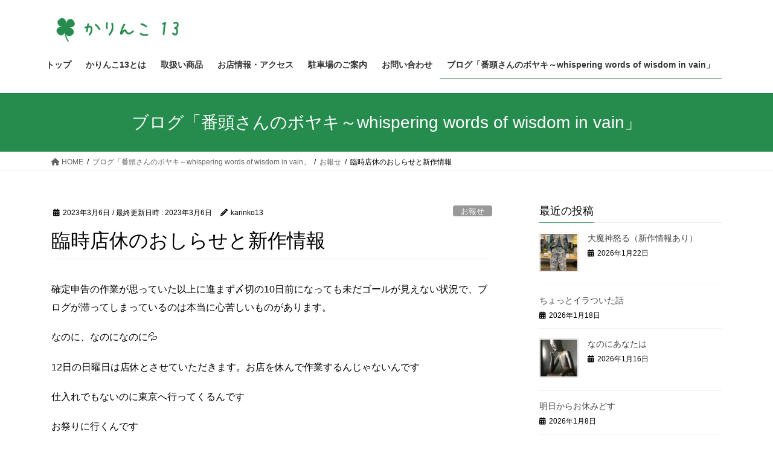

--- FILE ---
content_type: text/html; charset=UTF-8
request_url: https://karinko13.com/archives/3580
body_size: 15740
content:
<!DOCTYPE html>
<html lang="ja">
<head>
<meta charset="utf-8">
<meta http-equiv="X-UA-Compatible" content="IE=edge">
<meta name="viewport" content="width=device-width, initial-scale=1">
<!-- Google tag (gtag.js) --><script async src="https://www.googletagmanager.com/gtag/js?id=UA-109163092-46"></script><script>window.dataLayer = window.dataLayer || [];function gtag(){dataLayer.push(arguments);}gtag('js', new Date());gtag('config', 'UA-109163092-46');</script>
<title>臨時店休のおしらせと新作情報 | ゆほびか工房かりんこ13|静岡県富士宮市</title>
<meta name='robots' content='max-image-preview:large' />
	<style>img:is([sizes="auto" i], [sizes^="auto," i]) { contain-intrinsic-size: 3000px 1500px }</style>
	<link rel="alternate" type="application/rss+xml" title="ゆほびか工房かりんこ13|静岡県富士宮市 &raquo; フィード" href="https://karinko13.com/feed" />
<link rel="alternate" type="application/rss+xml" title="ゆほびか工房かりんこ13|静岡県富士宮市 &raquo; コメントフィード" href="https://karinko13.com/comments/feed" />
<link rel="alternate" type="application/rss+xml" title="ゆほびか工房かりんこ13|静岡県富士宮市 &raquo; 臨時店休のおしらせと新作情報 のコメントのフィード" href="https://karinko13.com/archives/3580/feed" />
<meta name="description" content="確定申告の作業が思っていた以上に進まず〆切の10日前になっても未だゴールが見えない状況で、ブログが滞ってしまっているのは本当に心苦しいものがあります。なのに、なのになのに&#x1f4a6;12日の日曜日は店休とさせていただきます。お店を休んで作業するんじゃないんです仕入れでもないのに東京へ行ってくるんですお祭りに行くんです世界的に有名なお祭りなんですが、コロナで4年もの間中止になっていたので、今年は行かなければならないのです。これは義" /><script type="text/javascript">
/* <![CDATA[ */
window._wpemojiSettings = {"baseUrl":"https:\/\/s.w.org\/images\/core\/emoji\/16.0.1\/72x72\/","ext":".png","svgUrl":"https:\/\/s.w.org\/images\/core\/emoji\/16.0.1\/svg\/","svgExt":".svg","source":{"concatemoji":"https:\/\/karinko13.com\/wp-includes\/js\/wp-emoji-release.min.js?ver=6.8.3"}};
/*! This file is auto-generated */
!function(s,n){var o,i,e;function c(e){try{var t={supportTests:e,timestamp:(new Date).valueOf()};sessionStorage.setItem(o,JSON.stringify(t))}catch(e){}}function p(e,t,n){e.clearRect(0,0,e.canvas.width,e.canvas.height),e.fillText(t,0,0);var t=new Uint32Array(e.getImageData(0,0,e.canvas.width,e.canvas.height).data),a=(e.clearRect(0,0,e.canvas.width,e.canvas.height),e.fillText(n,0,0),new Uint32Array(e.getImageData(0,0,e.canvas.width,e.canvas.height).data));return t.every(function(e,t){return e===a[t]})}function u(e,t){e.clearRect(0,0,e.canvas.width,e.canvas.height),e.fillText(t,0,0);for(var n=e.getImageData(16,16,1,1),a=0;a<n.data.length;a++)if(0!==n.data[a])return!1;return!0}function f(e,t,n,a){switch(t){case"flag":return n(e,"\ud83c\udff3\ufe0f\u200d\u26a7\ufe0f","\ud83c\udff3\ufe0f\u200b\u26a7\ufe0f")?!1:!n(e,"\ud83c\udde8\ud83c\uddf6","\ud83c\udde8\u200b\ud83c\uddf6")&&!n(e,"\ud83c\udff4\udb40\udc67\udb40\udc62\udb40\udc65\udb40\udc6e\udb40\udc67\udb40\udc7f","\ud83c\udff4\u200b\udb40\udc67\u200b\udb40\udc62\u200b\udb40\udc65\u200b\udb40\udc6e\u200b\udb40\udc67\u200b\udb40\udc7f");case"emoji":return!a(e,"\ud83e\udedf")}return!1}function g(e,t,n,a){var r="undefined"!=typeof WorkerGlobalScope&&self instanceof WorkerGlobalScope?new OffscreenCanvas(300,150):s.createElement("canvas"),o=r.getContext("2d",{willReadFrequently:!0}),i=(o.textBaseline="top",o.font="600 32px Arial",{});return e.forEach(function(e){i[e]=t(o,e,n,a)}),i}function t(e){var t=s.createElement("script");t.src=e,t.defer=!0,s.head.appendChild(t)}"undefined"!=typeof Promise&&(o="wpEmojiSettingsSupports",i=["flag","emoji"],n.supports={everything:!0,everythingExceptFlag:!0},e=new Promise(function(e){s.addEventListener("DOMContentLoaded",e,{once:!0})}),new Promise(function(t){var n=function(){try{var e=JSON.parse(sessionStorage.getItem(o));if("object"==typeof e&&"number"==typeof e.timestamp&&(new Date).valueOf()<e.timestamp+604800&&"object"==typeof e.supportTests)return e.supportTests}catch(e){}return null}();if(!n){if("undefined"!=typeof Worker&&"undefined"!=typeof OffscreenCanvas&&"undefined"!=typeof URL&&URL.createObjectURL&&"undefined"!=typeof Blob)try{var e="postMessage("+g.toString()+"("+[JSON.stringify(i),f.toString(),p.toString(),u.toString()].join(",")+"));",a=new Blob([e],{type:"text/javascript"}),r=new Worker(URL.createObjectURL(a),{name:"wpTestEmojiSupports"});return void(r.onmessage=function(e){c(n=e.data),r.terminate(),t(n)})}catch(e){}c(n=g(i,f,p,u))}t(n)}).then(function(e){for(var t in e)n.supports[t]=e[t],n.supports.everything=n.supports.everything&&n.supports[t],"flag"!==t&&(n.supports.everythingExceptFlag=n.supports.everythingExceptFlag&&n.supports[t]);n.supports.everythingExceptFlag=n.supports.everythingExceptFlag&&!n.supports.flag,n.DOMReady=!1,n.readyCallback=function(){n.DOMReady=!0}}).then(function(){return e}).then(function(){var e;n.supports.everything||(n.readyCallback(),(e=n.source||{}).concatemoji?t(e.concatemoji):e.wpemoji&&e.twemoji&&(t(e.twemoji),t(e.wpemoji)))}))}((window,document),window._wpemojiSettings);
/* ]]> */
</script>
<link rel='stylesheet' id='vkExUnit_common_style-css' href='https://karinko13.com/wp-content/plugins/vk-all-in-one-expansion-unit/assets/css/vkExUnit_style.css?ver=9.110.1.1' type='text/css' media='all' />
<style id='vkExUnit_common_style-inline-css' type='text/css'>
:root {--ver_page_top_button_url:url(https://karinko13.com/wp-content/plugins/vk-all-in-one-expansion-unit/assets/images/to-top-btn-icon.svg);}@font-face {font-weight: normal;font-style: normal;font-family: "vk_sns";src: url("https://karinko13.com/wp-content/plugins/vk-all-in-one-expansion-unit/inc/sns/icons/fonts/vk_sns.eot?-bq20cj");src: url("https://karinko13.com/wp-content/plugins/vk-all-in-one-expansion-unit/inc/sns/icons/fonts/vk_sns.eot?#iefix-bq20cj") format("embedded-opentype"),url("https://karinko13.com/wp-content/plugins/vk-all-in-one-expansion-unit/inc/sns/icons/fonts/vk_sns.woff?-bq20cj") format("woff"),url("https://karinko13.com/wp-content/plugins/vk-all-in-one-expansion-unit/inc/sns/icons/fonts/vk_sns.ttf?-bq20cj") format("truetype"),url("https://karinko13.com/wp-content/plugins/vk-all-in-one-expansion-unit/inc/sns/icons/fonts/vk_sns.svg?-bq20cj#vk_sns") format("svg");}
.veu_promotion-alert__content--text {border: 1px solid rgba(0,0,0,0.125);padding: 0.5em 1em;border-radius: var(--vk-size-radius);margin-bottom: var(--vk-margin-block-bottom);font-size: 0.875rem;}/* Alert Content部分に段落タグを入れた場合に最後の段落の余白を0にする */.veu_promotion-alert__content--text p:last-of-type{margin-bottom:0;margin-top: 0;}
</style>
<style id='wp-emoji-styles-inline-css' type='text/css'>

	img.wp-smiley, img.emoji {
		display: inline !important;
		border: none !important;
		box-shadow: none !important;
		height: 1em !important;
		width: 1em !important;
		margin: 0 0.07em !important;
		vertical-align: -0.1em !important;
		background: none !important;
		padding: 0 !important;
	}
</style>
<link rel='stylesheet' id='wp-block-library-css' href='https://karinko13.com/wp-includes/css/dist/block-library/style.min.css?ver=6.8.3' type='text/css' media='all' />
<style id='classic-theme-styles-inline-css' type='text/css'>
/*! This file is auto-generated */
.wp-block-button__link{color:#fff;background-color:#32373c;border-radius:9999px;box-shadow:none;text-decoration:none;padding:calc(.667em + 2px) calc(1.333em + 2px);font-size:1.125em}.wp-block-file__button{background:#32373c;color:#fff;text-decoration:none}
</style>
<style id='global-styles-inline-css' type='text/css'>
:root{--wp--preset--aspect-ratio--square: 1;--wp--preset--aspect-ratio--4-3: 4/3;--wp--preset--aspect-ratio--3-4: 3/4;--wp--preset--aspect-ratio--3-2: 3/2;--wp--preset--aspect-ratio--2-3: 2/3;--wp--preset--aspect-ratio--16-9: 16/9;--wp--preset--aspect-ratio--9-16: 9/16;--wp--preset--color--black: #000000;--wp--preset--color--cyan-bluish-gray: #abb8c3;--wp--preset--color--white: #ffffff;--wp--preset--color--pale-pink: #f78da7;--wp--preset--color--vivid-red: #cf2e2e;--wp--preset--color--luminous-vivid-orange: #ff6900;--wp--preset--color--luminous-vivid-amber: #fcb900;--wp--preset--color--light-green-cyan: #7bdcb5;--wp--preset--color--vivid-green-cyan: #00d084;--wp--preset--color--pale-cyan-blue: #8ed1fc;--wp--preset--color--vivid-cyan-blue: #0693e3;--wp--preset--color--vivid-purple: #9b51e0;--wp--preset--gradient--vivid-cyan-blue-to-vivid-purple: linear-gradient(135deg,rgba(6,147,227,1) 0%,rgb(155,81,224) 100%);--wp--preset--gradient--light-green-cyan-to-vivid-green-cyan: linear-gradient(135deg,rgb(122,220,180) 0%,rgb(0,208,130) 100%);--wp--preset--gradient--luminous-vivid-amber-to-luminous-vivid-orange: linear-gradient(135deg,rgba(252,185,0,1) 0%,rgba(255,105,0,1) 100%);--wp--preset--gradient--luminous-vivid-orange-to-vivid-red: linear-gradient(135deg,rgba(255,105,0,1) 0%,rgb(207,46,46) 100%);--wp--preset--gradient--very-light-gray-to-cyan-bluish-gray: linear-gradient(135deg,rgb(238,238,238) 0%,rgb(169,184,195) 100%);--wp--preset--gradient--cool-to-warm-spectrum: linear-gradient(135deg,rgb(74,234,220) 0%,rgb(151,120,209) 20%,rgb(207,42,186) 40%,rgb(238,44,130) 60%,rgb(251,105,98) 80%,rgb(254,248,76) 100%);--wp--preset--gradient--blush-light-purple: linear-gradient(135deg,rgb(255,206,236) 0%,rgb(152,150,240) 100%);--wp--preset--gradient--blush-bordeaux: linear-gradient(135deg,rgb(254,205,165) 0%,rgb(254,45,45) 50%,rgb(107,0,62) 100%);--wp--preset--gradient--luminous-dusk: linear-gradient(135deg,rgb(255,203,112) 0%,rgb(199,81,192) 50%,rgb(65,88,208) 100%);--wp--preset--gradient--pale-ocean: linear-gradient(135deg,rgb(255,245,203) 0%,rgb(182,227,212) 50%,rgb(51,167,181) 100%);--wp--preset--gradient--electric-grass: linear-gradient(135deg,rgb(202,248,128) 0%,rgb(113,206,126) 100%);--wp--preset--gradient--midnight: linear-gradient(135deg,rgb(2,3,129) 0%,rgb(40,116,252) 100%);--wp--preset--font-size--small: 13px;--wp--preset--font-size--medium: 20px;--wp--preset--font-size--large: 36px;--wp--preset--font-size--x-large: 42px;--wp--preset--spacing--20: 0.44rem;--wp--preset--spacing--30: 0.67rem;--wp--preset--spacing--40: 1rem;--wp--preset--spacing--50: 1.5rem;--wp--preset--spacing--60: 2.25rem;--wp--preset--spacing--70: 3.38rem;--wp--preset--spacing--80: 5.06rem;--wp--preset--shadow--natural: 6px 6px 9px rgba(0, 0, 0, 0.2);--wp--preset--shadow--deep: 12px 12px 50px rgba(0, 0, 0, 0.4);--wp--preset--shadow--sharp: 6px 6px 0px rgba(0, 0, 0, 0.2);--wp--preset--shadow--outlined: 6px 6px 0px -3px rgba(255, 255, 255, 1), 6px 6px rgba(0, 0, 0, 1);--wp--preset--shadow--crisp: 6px 6px 0px rgba(0, 0, 0, 1);}:where(.is-layout-flex){gap: 0.5em;}:where(.is-layout-grid){gap: 0.5em;}body .is-layout-flex{display: flex;}.is-layout-flex{flex-wrap: wrap;align-items: center;}.is-layout-flex > :is(*, div){margin: 0;}body .is-layout-grid{display: grid;}.is-layout-grid > :is(*, div){margin: 0;}:where(.wp-block-columns.is-layout-flex){gap: 2em;}:where(.wp-block-columns.is-layout-grid){gap: 2em;}:where(.wp-block-post-template.is-layout-flex){gap: 1.25em;}:where(.wp-block-post-template.is-layout-grid){gap: 1.25em;}.has-black-color{color: var(--wp--preset--color--black) !important;}.has-cyan-bluish-gray-color{color: var(--wp--preset--color--cyan-bluish-gray) !important;}.has-white-color{color: var(--wp--preset--color--white) !important;}.has-pale-pink-color{color: var(--wp--preset--color--pale-pink) !important;}.has-vivid-red-color{color: var(--wp--preset--color--vivid-red) !important;}.has-luminous-vivid-orange-color{color: var(--wp--preset--color--luminous-vivid-orange) !important;}.has-luminous-vivid-amber-color{color: var(--wp--preset--color--luminous-vivid-amber) !important;}.has-light-green-cyan-color{color: var(--wp--preset--color--light-green-cyan) !important;}.has-vivid-green-cyan-color{color: var(--wp--preset--color--vivid-green-cyan) !important;}.has-pale-cyan-blue-color{color: var(--wp--preset--color--pale-cyan-blue) !important;}.has-vivid-cyan-blue-color{color: var(--wp--preset--color--vivid-cyan-blue) !important;}.has-vivid-purple-color{color: var(--wp--preset--color--vivid-purple) !important;}.has-black-background-color{background-color: var(--wp--preset--color--black) !important;}.has-cyan-bluish-gray-background-color{background-color: var(--wp--preset--color--cyan-bluish-gray) !important;}.has-white-background-color{background-color: var(--wp--preset--color--white) !important;}.has-pale-pink-background-color{background-color: var(--wp--preset--color--pale-pink) !important;}.has-vivid-red-background-color{background-color: var(--wp--preset--color--vivid-red) !important;}.has-luminous-vivid-orange-background-color{background-color: var(--wp--preset--color--luminous-vivid-orange) !important;}.has-luminous-vivid-amber-background-color{background-color: var(--wp--preset--color--luminous-vivid-amber) !important;}.has-light-green-cyan-background-color{background-color: var(--wp--preset--color--light-green-cyan) !important;}.has-vivid-green-cyan-background-color{background-color: var(--wp--preset--color--vivid-green-cyan) !important;}.has-pale-cyan-blue-background-color{background-color: var(--wp--preset--color--pale-cyan-blue) !important;}.has-vivid-cyan-blue-background-color{background-color: var(--wp--preset--color--vivid-cyan-blue) !important;}.has-vivid-purple-background-color{background-color: var(--wp--preset--color--vivid-purple) !important;}.has-black-border-color{border-color: var(--wp--preset--color--black) !important;}.has-cyan-bluish-gray-border-color{border-color: var(--wp--preset--color--cyan-bluish-gray) !important;}.has-white-border-color{border-color: var(--wp--preset--color--white) !important;}.has-pale-pink-border-color{border-color: var(--wp--preset--color--pale-pink) !important;}.has-vivid-red-border-color{border-color: var(--wp--preset--color--vivid-red) !important;}.has-luminous-vivid-orange-border-color{border-color: var(--wp--preset--color--luminous-vivid-orange) !important;}.has-luminous-vivid-amber-border-color{border-color: var(--wp--preset--color--luminous-vivid-amber) !important;}.has-light-green-cyan-border-color{border-color: var(--wp--preset--color--light-green-cyan) !important;}.has-vivid-green-cyan-border-color{border-color: var(--wp--preset--color--vivid-green-cyan) !important;}.has-pale-cyan-blue-border-color{border-color: var(--wp--preset--color--pale-cyan-blue) !important;}.has-vivid-cyan-blue-border-color{border-color: var(--wp--preset--color--vivid-cyan-blue) !important;}.has-vivid-purple-border-color{border-color: var(--wp--preset--color--vivid-purple) !important;}.has-vivid-cyan-blue-to-vivid-purple-gradient-background{background: var(--wp--preset--gradient--vivid-cyan-blue-to-vivid-purple) !important;}.has-light-green-cyan-to-vivid-green-cyan-gradient-background{background: var(--wp--preset--gradient--light-green-cyan-to-vivid-green-cyan) !important;}.has-luminous-vivid-amber-to-luminous-vivid-orange-gradient-background{background: var(--wp--preset--gradient--luminous-vivid-amber-to-luminous-vivid-orange) !important;}.has-luminous-vivid-orange-to-vivid-red-gradient-background{background: var(--wp--preset--gradient--luminous-vivid-orange-to-vivid-red) !important;}.has-very-light-gray-to-cyan-bluish-gray-gradient-background{background: var(--wp--preset--gradient--very-light-gray-to-cyan-bluish-gray) !important;}.has-cool-to-warm-spectrum-gradient-background{background: var(--wp--preset--gradient--cool-to-warm-spectrum) !important;}.has-blush-light-purple-gradient-background{background: var(--wp--preset--gradient--blush-light-purple) !important;}.has-blush-bordeaux-gradient-background{background: var(--wp--preset--gradient--blush-bordeaux) !important;}.has-luminous-dusk-gradient-background{background: var(--wp--preset--gradient--luminous-dusk) !important;}.has-pale-ocean-gradient-background{background: var(--wp--preset--gradient--pale-ocean) !important;}.has-electric-grass-gradient-background{background: var(--wp--preset--gradient--electric-grass) !important;}.has-midnight-gradient-background{background: var(--wp--preset--gradient--midnight) !important;}.has-small-font-size{font-size: var(--wp--preset--font-size--small) !important;}.has-medium-font-size{font-size: var(--wp--preset--font-size--medium) !important;}.has-large-font-size{font-size: var(--wp--preset--font-size--large) !important;}.has-x-large-font-size{font-size: var(--wp--preset--font-size--x-large) !important;}
:where(.wp-block-post-template.is-layout-flex){gap: 1.25em;}:where(.wp-block-post-template.is-layout-grid){gap: 1.25em;}
:where(.wp-block-columns.is-layout-flex){gap: 2em;}:where(.wp-block-columns.is-layout-grid){gap: 2em;}
:root :where(.wp-block-pullquote){font-size: 1.5em;line-height: 1.6;}
</style>
<link rel='stylesheet' id='fancybox-for-wp-css' href='https://karinko13.com/wp-content/plugins/fancybox-for-wordpress/assets/css/fancybox.css?ver=1.3.4' type='text/css' media='all' />
<link rel='stylesheet' id='whats-new-style-css' href='https://karinko13.com/wp-content/plugins/whats-new-genarator/whats-new.css?ver=2.0.2' type='text/css' media='all' />
<link rel='stylesheet' id='bootstrap-4-style-css' href='https://karinko13.com/wp-content/themes/lightning/_g2/library/bootstrap-4/css/bootstrap.min.css?ver=4.5.0' type='text/css' media='all' />
<link rel='stylesheet' id='lightning-common-style-css' href='https://karinko13.com/wp-content/themes/lightning/_g2/assets/css/common.css?ver=15.30.0' type='text/css' media='all' />
<style id='lightning-common-style-inline-css' type='text/css'>
/* vk-mobile-nav */:root {--vk-mobile-nav-menu-btn-bg-src: url("https://karinko13.com/wp-content/themes/lightning/_g2/inc/vk-mobile-nav/package/images/vk-menu-btn-black.svg");--vk-mobile-nav-menu-btn-close-bg-src: url("https://karinko13.com/wp-content/themes/lightning/_g2/inc/vk-mobile-nav/package/images/vk-menu-close-black.svg");--vk-menu-acc-icon-open-black-bg-src: url("https://karinko13.com/wp-content/themes/lightning/_g2/inc/vk-mobile-nav/package/images/vk-menu-acc-icon-open-black.svg");--vk-menu-acc-icon-open-white-bg-src: url("https://karinko13.com/wp-content/themes/lightning/_g2/inc/vk-mobile-nav/package/images/vk-menu-acc-icon-open-white.svg");--vk-menu-acc-icon-close-black-bg-src: url("https://karinko13.com/wp-content/themes/lightning/_g2/inc/vk-mobile-nav/package/images/vk-menu-close-black.svg");--vk-menu-acc-icon-close-white-bg-src: url("https://karinko13.com/wp-content/themes/lightning/_g2/inc/vk-mobile-nav/package/images/vk-menu-close-white.svg");}
</style>
<link rel='stylesheet' id='lightning-design-style-css' href='https://karinko13.com/wp-content/themes/lightning/_g2/design-skin/origin2/css/style.css?ver=15.30.0' type='text/css' media='all' />
<style id='lightning-design-style-inline-css' type='text/css'>
:root {--color-key:#258c4d;--wp--preset--color--vk-color-primary:#258c4d;--color-key-dark:#155924;}
/* ltg common custom */:root {--vk-menu-acc-btn-border-color:#333;--vk-color-primary:#258c4d;--vk-color-primary-dark:#155924;--vk-color-primary-vivid:#299a55;--color-key:#258c4d;--wp--preset--color--vk-color-primary:#258c4d;--color-key-dark:#155924;}.veu_color_txt_key { color:#155924 ; }.veu_color_bg_key { background-color:#155924 ; }.veu_color_border_key { border-color:#155924 ; }.btn-default { border-color:#258c4d;color:#258c4d;}.btn-default:focus,.btn-default:hover { border-color:#258c4d;background-color: #258c4d; }.wp-block-search__button,.btn-primary { background-color:#258c4d;border-color:#155924; }.wp-block-search__button:focus,.wp-block-search__button:hover,.btn-primary:not(:disabled):not(.disabled):active,.btn-primary:focus,.btn-primary:hover { background-color:#155924;border-color:#258c4d; }.btn-outline-primary { color : #258c4d ; border-color:#258c4d; }.btn-outline-primary:not(:disabled):not(.disabled):active,.btn-outline-primary:focus,.btn-outline-primary:hover { color : #fff; background-color:#258c4d;border-color:#155924; }a { color:#337ab7; }
.tagcloud a:before { font-family: "Font Awesome 5 Free";content: "\f02b";font-weight: bold; }
.media .media-body .media-heading a:hover { color:#258c4d; }@media (min-width: 768px){.gMenu > li:before,.gMenu > li.menu-item-has-children::after { border-bottom-color:#155924 }.gMenu li li { background-color:#155924 }.gMenu li li a:hover { background-color:#258c4d; }} /* @media (min-width: 768px) */.page-header { background-color:#258c4d; }h2,.mainSection-title { border-top-color:#258c4d; }h3:after,.subSection-title:after { border-bottom-color:#258c4d; }ul.page-numbers li span.page-numbers.current,.page-link dl .post-page-numbers.current { background-color:#258c4d; }.pager li > a { border-color:#258c4d;color:#258c4d;}.pager li > a:hover { background-color:#258c4d;color:#fff;}.siteFooter { border-top-color:#258c4d; }dt { border-left-color:#258c4d; }:root {--g_nav_main_acc_icon_open_url:url(https://karinko13.com/wp-content/themes/lightning/_g2/inc/vk-mobile-nav/package/images/vk-menu-acc-icon-open-black.svg);--g_nav_main_acc_icon_close_url: url(https://karinko13.com/wp-content/themes/lightning/_g2/inc/vk-mobile-nav/package/images/vk-menu-close-black.svg);--g_nav_sub_acc_icon_open_url: url(https://karinko13.com/wp-content/themes/lightning/_g2/inc/vk-mobile-nav/package/images/vk-menu-acc-icon-open-white.svg);--g_nav_sub_acc_icon_close_url: url(https://karinko13.com/wp-content/themes/lightning/_g2/inc/vk-mobile-nav/package/images/vk-menu-close-white.svg);}
</style>
<link rel='stylesheet' id='veu-cta-css' href='https://karinko13.com/wp-content/plugins/vk-all-in-one-expansion-unit/inc/call-to-action/package/assets/css/style.css?ver=9.110.1.1' type='text/css' media='all' />
<link rel='stylesheet' id='lightning-theme-style-css' href='https://karinko13.com/wp-content/themes/lightning/style.css?ver=15.30.0' type='text/css' media='all' />
<link rel='stylesheet' id='vk-font-awesome-css' href='https://karinko13.com/wp-content/themes/lightning/vendor/vektor-inc/font-awesome-versions/src/versions/6/css/all.min.css?ver=6.4.2' type='text/css' media='all' />
<script type="text/javascript" src="https://karinko13.com/wp-includes/js/jquery/jquery.min.js?ver=3.7.1" id="jquery-core-js"></script>
<script type="text/javascript" src="https://karinko13.com/wp-includes/js/jquery/jquery-migrate.min.js?ver=3.4.1" id="jquery-migrate-js"></script>
<script type="text/javascript" src="https://karinko13.com/wp-content/plugins/fancybox-for-wordpress/assets/js/purify.min.js?ver=1.3.4" id="purify-js"></script>
<script type="text/javascript" src="https://karinko13.com/wp-content/plugins/fancybox-for-wordpress/assets/js/jquery.fancybox.js?ver=1.3.4" id="fancybox-for-wp-js"></script>
<link rel="https://api.w.org/" href="https://karinko13.com/wp-json/" /><link rel="alternate" title="JSON" type="application/json" href="https://karinko13.com/wp-json/wp/v2/posts/3580" /><link rel="EditURI" type="application/rsd+xml" title="RSD" href="https://karinko13.com/xmlrpc.php?rsd" />
<meta name="generator" content="WordPress 6.8.3" />
<link rel="canonical" href="https://karinko13.com/archives/3580" />
<link rel='shortlink' href='https://karinko13.com/?p=3580' />
<link rel="alternate" title="oEmbed (JSON)" type="application/json+oembed" href="https://karinko13.com/wp-json/oembed/1.0/embed?url=https%3A%2F%2Fkarinko13.com%2Farchives%2F3580" />
<link rel="alternate" title="oEmbed (XML)" type="text/xml+oembed" href="https://karinko13.com/wp-json/oembed/1.0/embed?url=https%3A%2F%2Fkarinko13.com%2Farchives%2F3580&#038;format=xml" />

<!-- Fancybox for WordPress v3.3.7 -->
<style type="text/css">
	.fancybox-slide--image .fancybox-content{background-color: #FFFFFF}div.fancybox-caption{display:none !important;}
	
	img.fancybox-image{border-width:10px;border-color:#FFFFFF;border-style:solid;}
	div.fancybox-bg{background-color:rgba(102,102,102,0.3);opacity:1 !important;}div.fancybox-content{border-color:#FFFFFF}
	div#fancybox-title{background-color:#FFFFFF}
	div.fancybox-content{background-color:#FFFFFF}
	div#fancybox-title-inside{color:#333333}
	
	
	
	div.fancybox-caption p.caption-title{display:inline-block}
	div.fancybox-caption p.caption-title{font-size:14px}
	div.fancybox-caption p.caption-title{color:#333333}
	div.fancybox-caption {color:#333333}div.fancybox-caption p.caption-title {background:#fff; width:auto;padding:10px 30px;}div.fancybox-content p.caption-title{color:#333333;margin: 0;padding: 5px 0;}
</style><script type="text/javascript">
	jQuery(function () {

		var mobileOnly = false;
		
		if (mobileOnly) {
			return;
		}

		jQuery.fn.getTitle = function () { // Copy the title of every IMG tag and add it to its parent A so that fancybox can show titles
			var arr = jQuery("a[data-fancybox]");jQuery.each(arr, function() {var title = jQuery(this).children("img").attr("title") || '';var figCaptionHtml = jQuery(this).next("figcaption").html() || '';var processedCaption = figCaptionHtml;if (figCaptionHtml.length && typeof DOMPurify === 'function') {processedCaption = DOMPurify.sanitize(figCaptionHtml, {USE_PROFILES: {html: true}});} else if (figCaptionHtml.length) {processedCaption = jQuery("<div>").text(figCaptionHtml).html();}var newTitle = title;if (processedCaption.length) {newTitle = title.length ? title + " " + processedCaption : processedCaption;}if (newTitle.length) {jQuery(this).attr("title", newTitle);}});		}

		// Supported file extensions

				var thumbnails = jQuery("a:has(img)").not(".nolightbox").not('.envira-gallery-link').not('.ngg-simplelightbox').filter(function () {
			return /\.(jpe?g|png|gif|mp4|webp|bmp|pdf)(\?[^/]*)*$/i.test(jQuery(this).attr('href'))
		});
		

		// Add data-type iframe for links that are not images or videos.
		var iframeLinks = jQuery('.fancyboxforwp').filter(function () {
			return !/\.(jpe?g|png|gif|mp4|webp|bmp|pdf)(\?[^/]*)*$/i.test(jQuery(this).attr('href'))
		}).filter(function () {
			return !/vimeo|youtube/i.test(jQuery(this).attr('href'))
		});
		iframeLinks.attr({"data-type": "iframe"}).getTitle();

				// Gallery All
		thumbnails.addClass("fancyboxforwp").attr("data-fancybox", "gallery").getTitle();
		iframeLinks.attr({"data-fancybox": "gallery"}).getTitle();

		// Gallery type NONE
		
		// Call fancybox and apply it on any link with a rel atribute that starts with "fancybox", with the options set on the admin panel
		jQuery("a.fancyboxforwp").fancyboxforwp({
			loop: false,
			smallBtn: false,
			zoomOpacity: "auto",
			animationEffect: "fade",
			animationDuration: 500,
			transitionEffect: "fade",
			transitionDuration: "300",
			overlayShow: true,
			overlayOpacity: "0.3",
			titleShow: true,
			titlePosition: "inside",
			keyboard: true,
			showCloseButton: false,
			arrows: true,
			clickContent:false,
			clickSlide: "close",
			mobile: {
				clickContent: function (current, event) {
					return current.type === "image" ? "toggleControls" : false;
				},
				clickSlide: function (current, event) {
					return current.type === "image" ? "close" : "close";
				},
			},
			wheel: false,
			toolbar: true,
			preventCaptionOverlap: true,
			onInit: function() { },			onDeactivate
	: function() { },		beforeClose: function() { },			afterShow: function(instance) { jQuery( ".fancybox-image" ).on("click", function( ){ ( instance.isScaledDown() ) ? instance.scaleToActual() : instance.scaleToFit() }) },				afterClose: function() { },					caption : function( instance, item ) {var title = "";if("undefined" != typeof jQuery(this).context ){var title = jQuery(this).context.title;} else { var title = ("undefined" != typeof jQuery(this).attr("title")) ? jQuery(this).attr("title") : false;}var caption = jQuery(this).data('caption') || '';if ( item.type === 'image' && title.length ) {caption = (caption.length ? caption + '<br />' : '') + '<p class="caption-title">'+jQuery("<div>").text(title).html()+'</p>' ;}if (typeof DOMPurify === "function" && caption.length) { return DOMPurify.sanitize(caption, {USE_PROFILES: {html: true}}); } else { return jQuery("<div>").text(caption).html(); }},
		afterLoad : function( instance, current ) {var captionContent = current.opts.caption || '';var sanitizedCaptionString = '';if (typeof DOMPurify === 'function' && captionContent.length) {sanitizedCaptionString = DOMPurify.sanitize(captionContent, {USE_PROFILES: {html: true}});} else if (captionContent.length) { sanitizedCaptionString = jQuery("<div>").text(captionContent).html();}if (sanitizedCaptionString.length) { current.$content.append(jQuery('<div class=\"fancybox-custom-caption inside-caption\" style=\" position: absolute;left:0;right:0;color:#000;margin:0 auto;bottom:0;text-align:center;background-color:#FFFFFF \"></div>').html(sanitizedCaptionString)); }},
			})
		;

			})
</script>
<!-- END Fancybox for WordPress -->
<style id="lightning-color-custom-for-plugins" type="text/css">/* ltg theme common */.color_key_bg,.color_key_bg_hover:hover{background-color: #258c4d;}.color_key_txt,.color_key_txt_hover:hover{color: #258c4d;}.color_key_border,.color_key_border_hover:hover{border-color: #258c4d;}.color_key_dark_bg,.color_key_dark_bg_hover:hover{background-color: #155924;}.color_key_dark_txt,.color_key_dark_txt_hover:hover{color: #155924;}.color_key_dark_border,.color_key_dark_border_hover:hover{border-color: #155924;}</style><!-- [ VK All in One Expansion Unit OGP ] -->
<meta property="og:site_name" content="ゆほびか工房かりんこ13|静岡県富士宮市" />
<meta property="og:url" content="https://karinko13.com/archives/3580" />
<meta property="og:title" content="臨時店休のおしらせと新作情報 | ゆほびか工房かりんこ13|静岡県富士宮市" />
<meta property="og:description" content="確定申告の作業が思っていた以上に進まず〆切の10日前になっても未だゴールが見えない状況で、ブログが滞ってしまっているのは本当に心苦しいものがあります。なのに、なのになのに&#x1f4a6;12日の日曜日は店休とさせていただきます。お店を休んで作業するんじゃないんです仕入れでもないのに東京へ行ってくるんですお祭りに行くんです世界的に有名なお祭りなんですが、コロナで4年もの間中止になっていたので、今年は行かなければならないのです。これは義" />
<meta property="og:type" content="article" />
<!-- [ / VK All in One Expansion Unit OGP ] -->
<!-- [ VK All in One Expansion Unit twitter card ] -->
<meta name="twitter:card" content="summary_large_image">
<meta name="twitter:description" content="確定申告の作業が思っていた以上に進まず〆切の10日前になっても未だゴールが見えない状況で、ブログが滞ってしまっているのは本当に心苦しいものがあります。なのに、なのになのに&#x1f4a6;12日の日曜日は店休とさせていただきます。お店を休んで作業するんじゃないんです仕入れでもないのに東京へ行ってくるんですお祭りに行くんです世界的に有名なお祭りなんですが、コロナで4年もの間中止になっていたので、今年は行かなければならないのです。これは義">
<meta name="twitter:title" content="臨時店休のおしらせと新作情報 | ゆほびか工房かりんこ13|静岡県富士宮市">
<meta name="twitter:url" content="https://karinko13.com/archives/3580">
	<meta name="twitter:domain" content="karinko13.com">
	<!-- [ / VK All in One Expansion Unit twitter card ] -->
			<style type="text/css" id="wp-custom-css">
			
body {
    color: #000000;
}

.ggmap {
    position: relative;
    padding-bottom: 56.25%;
    padding-top: 30px;
    height: 0;
    overflow: hidden;
}
 
.ggmap iframe,
.ggmap object,
.ggmap embed {
    position: absolute;
    top: 0;
    left: 0;
    width: 100%;
    height: 100%;
}

@media all and (max-width: 500px) {
    .content .alignleft, .content img.alignleft {
        display: block;
        float: none;
        margin: 0 auto 1em;
    }
    .content .alignright, .content img.alignright {
        display: block;
        float: none;
        margin: 0 auto 1em;
    }
img.alignleft {
    display: block;
    float: none;
    width: 100%;
    height: auto;
    margin-right: 0;
}
    .gallery-item {
        width: 100% !important;
    }
}
#content {
 background: #fff;
 padding: 20px;
}
.wp-block-table th, .wp-block-table td {
    border: 1px solid #e5e5e5;
}
		</style>
		<!-- [ VK All in One Expansion Unit Article Structure Data ] --><script type="application/ld+json">{"@context":"https://schema.org/","@type":"Article","headline":"臨時店休のおしらせと新作情報","image":"","datePublished":"2023-03-06T22:53:09+09:00","dateModified":"2023-03-06T22:53:10+09:00","author":{"@type":"","name":"karinko13","url":"https://karinko13.com/","sameAs":""}}</script><!-- [ / VK All in One Expansion Unit Article Structure Data ] -->
</head>
<body data-rsssl=1 class="wp-singular post-template-default single single-post postid-3580 single-format-standard wp-theme-lightning fa_v6_css post-name-%e8%87%a8%e6%99%82%e5%ba%97%e4%bc%91%e3%81%ae%e3%81%8a%e3%81%97%e3%82%89%e3%81%9b%e3%81%a8%e6%96%b0%e4%bd%9c%e6%83%85%e5%a0%b1 category-info post-type-post sidebar-fix sidebar-fix-priority-top bootstrap4 device-pc">
<a class="skip-link screen-reader-text" href="#main">コンテンツへスキップ</a>
<a class="skip-link screen-reader-text" href="#vk-mobile-nav">ナビゲーションに移動</a>
<header class="siteHeader">
		<div class="container siteHeadContainer">
		<div class="navbar-header">
						<p class="navbar-brand siteHeader_logo">
			<a href="https://karinko13.com/">
				<span><img src="https://karinko13.com/wp-content/uploads/2019/09/logo.png" alt="ゆほびか工房かりんこ13|静岡県富士宮市" /></span>
			</a>
			</p>
					</div>

					<div id="gMenu_outer" class="gMenu_outer">
				<nav class="menu-navi-container"><ul id="menu-navi" class="menu gMenu vk-menu-acc"><li id="menu-item-29" class="menu-item menu-item-type-post_type menu-item-object-page menu-item-home"><a href="https://karinko13.com/"><strong class="gMenu_name">トップ</strong></a></li>
<li id="menu-item-30" class="menu-item menu-item-type-post_type menu-item-object-page"><a href="https://karinko13.com/about"><strong class="gMenu_name">かりんこ13とは</strong></a></li>
<li id="menu-item-31" class="menu-item menu-item-type-post_type menu-item-object-page"><a href="https://karinko13.com/item"><strong class="gMenu_name">取扱い商品</strong></a></li>
<li id="menu-item-32" class="menu-item menu-item-type-post_type menu-item-object-page"><a href="https://karinko13.com/access"><strong class="gMenu_name">お店情報・アクセス</strong></a></li>
<li id="menu-item-251" class="menu-item menu-item-type-post_type menu-item-object-page menu-item-has-children"><a href="https://karinko13.com/michinori"><strong class="gMenu_name">駐車場のご案内</strong></a>
<ul class="sub-menu">
	<li id="menu-item-252" class="menu-item menu-item-type-post_type menu-item-object-page"><a href="https://karinko13.com/michinori/fujinomiyaeki">富士宮駅方面から</a></li>
	<li id="menu-item-253" class="menu-item menu-item-type-post_type menu-item-object-page"><a href="https://karinko13.com/michinori/nishifujinomiyaeki">西富士宮駅方面から</a></li>
</ul>
</li>
<li id="menu-item-33" class="menu-item menu-item-type-post_type menu-item-object-page"><a href="https://karinko13.com/contact"><strong class="gMenu_name">お問い合わせ</strong></a></li>
<li id="menu-item-131" class="menu-item menu-item-type-post_type menu-item-object-page current_page_parent current-menu-ancestor"><a href="https://karinko13.com/blog"><strong class="gMenu_name">ブログ「番頭さんのボヤキ～whispering words of wisdom in vain」</strong></a></li>
</ul></nav>			</div>
			</div>
	</header>

<div class="section page-header"><div class="container"><div class="row"><div class="col-md-12">
<div class="page-header_pageTitle">
ブログ「番頭さんのボヤキ～whispering words of wisdom in vain」</div>
</div></div></div></div><!-- [ /.page-header ] -->


<!-- [ .breadSection ] --><div class="section breadSection"><div class="container"><div class="row"><ol class="breadcrumb" itemscope itemtype="https://schema.org/BreadcrumbList"><li id="panHome" itemprop="itemListElement" itemscope itemtype="http://schema.org/ListItem"><a itemprop="item" href="https://karinko13.com/"><span itemprop="name"><i class="fa fa-home"></i> HOME</span></a><meta itemprop="position" content="1" /></li><li itemprop="itemListElement" itemscope itemtype="http://schema.org/ListItem"><a itemprop="item" href="https://karinko13.com/blog"><span itemprop="name">ブログ「番頭さんのボヤキ～whispering words of wisdom in vain」</span></a><meta itemprop="position" content="2" /></li><li itemprop="itemListElement" itemscope itemtype="http://schema.org/ListItem"><a itemprop="item" href="https://karinko13.com/archives/category/info"><span itemprop="name">お報せ</span></a><meta itemprop="position" content="3" /></li><li><span>臨時店休のおしらせと新作情報</span><meta itemprop="position" content="4" /></li></ol></div></div></div><!-- [ /.breadSection ] -->

<div class="section siteContent">
<div class="container">
<div class="row">

	<div class="col mainSection mainSection-col-two baseSection vk_posts-mainSection" id="main" role="main">
				<article id="post-3580" class="entry entry-full post-3580 post type-post status-publish format-standard hentry category-info">

	
	
		<header class="entry-header">
			<div class="entry-meta">


<span class="published entry-meta_items">2023年3月6日</span>

<span class="entry-meta_items entry-meta_updated">/ 最終更新日時 : <span class="updated">2023年3月6日</span></span>


	
	<span class="vcard author entry-meta_items entry-meta_items_author"><span class="fn">karinko13</span></span>



<span class="entry-meta_items entry-meta_items_term"><a href="https://karinko13.com/archives/category/info" class="btn btn-xs btn-primary entry-meta_items_term_button" style="background-color:#999999;border:none;">お報せ</a></span>
</div>
				<h1 class="entry-title">
											臨時店休のおしらせと新作情報									</h1>
		</header>

	
	
	<div class="entry-body">
				
<p>確定申告の作業が思っていた以上に進まず〆切の10日前になっても未だゴールが見えない状況で、ブログが滞ってしまっているのは本当に心苦しいものがあります。<br></p>



<p>なのに、なのになのに&#x1f4a6;</p>



<p>12日の日曜日は店休とさせていただきます。お店を休んで作業するんじゃないんです</p>



<p>仕入れでもないのに東京へ行ってくるんです</p>



<p>お祭りに行くんです</p>



<p>世界的に有名なお祭りなんですが、コロナで4年もの間中止になっていたので、今年は行かなければならないのです。これは義務なんですｷﾘｯ</p>



<p>というわけでこんどの日曜日はお休みさせてもらいます。よろしくお願いいたします<br>.<br>.<br>.<br>.<br>で、久々の新作です</p>



<figure class="wp-block-gallery has-nested-images columns-default is-cropped wp-block-gallery-1 is-layout-flex wp-block-gallery-is-layout-flex">
<figure class="wp-block-image size-large"><img fetchpriority="high" decoding="async" width="768" height="1024" data-id="3582" src="https://karinko13.com/wp-content/uploads/2023/03/AA3C6400-7B4D-407B-B47C-6A10A7518897-768x1024.jpeg" alt="" class="wp-image-3582" srcset="https://karinko13.com/wp-content/uploads/2023/03/AA3C6400-7B4D-407B-B47C-6A10A7518897-768x1024.jpeg 768w, https://karinko13.com/wp-content/uploads/2023/03/AA3C6400-7B4D-407B-B47C-6A10A7518897-225x300.jpeg 225w, https://karinko13.com/wp-content/uploads/2023/03/AA3C6400-7B4D-407B-B47C-6A10A7518897-1152x1536.jpeg 1152w, https://karinko13.com/wp-content/uploads/2023/03/AA3C6400-7B4D-407B-B47C-6A10A7518897.jpeg 1440w" sizes="(max-width: 768px) 100vw, 768px" /></figure>



<figure class="wp-block-image size-large"><img decoding="async" width="768" height="1024" data-id="3581" src="https://karinko13.com/wp-content/uploads/2023/03/1E132884-13EA-4D03-9BA9-67B498B8D8D7-768x1024.jpeg" alt="" class="wp-image-3581" srcset="https://karinko13.com/wp-content/uploads/2023/03/1E132884-13EA-4D03-9BA9-67B498B8D8D7-768x1024.jpeg 768w, https://karinko13.com/wp-content/uploads/2023/03/1E132884-13EA-4D03-9BA9-67B498B8D8D7-225x300.jpeg 225w, https://karinko13.com/wp-content/uploads/2023/03/1E132884-13EA-4D03-9BA9-67B498B8D8D7-1152x1536.jpeg 1152w, https://karinko13.com/wp-content/uploads/2023/03/1E132884-13EA-4D03-9BA9-67B498B8D8D7.jpeg 1440w" sizes="(max-width: 768px) 100vw, 768px" /></figure>
</figure>



<p>浴衣地と手ぬぐい地を使ったコクーンワンピースです。これからの季節にぴったりな素材とデザインですね。価格は若干お高めの8,800円ですが、散りばめられた花のパッチワークを見ていただければ納得していただけると思います</p>



<p>唯一残念？なのはサイズがS~Mということでしょうか笑<br></p>



<p>奥方様は異常な花粉にもテニス肘にもめげずに製作を活発化させています。これからますます面白い作品をご紹介できると思います。どうぞご期待ください</p>



<p>では今日の一曲</p>



<p>以前も貼ったかな？番頭さんの最近のお気に入り。サイモン&amp;ガーファンクルの再来と呼ばれるThe Milk Carton Kids</p>



<figure class="wp-block-embed is-type-video is-provider-youtube wp-block-embed-youtube wp-embed-aspect-16-9 wp-has-aspect-ratio"><div class="wp-block-embed__wrapper">
<iframe title="The Milk Carton Kids - &quot;New York&quot; (Live From Lincoln Theatre)" width="1140" height="641" src="https://www.youtube.com/embed/HW_07a0zZlI?feature=oembed" frameborder="0" allow="accelerometer; autoplay; clipboard-write; encrypted-media; gyroscope; picture-in-picture; web-share" allowfullscreen></iframe>
</div></figure>



<p>では今回もご覧いただきありがとうございました</p>
<div class="veu_socialSet veu_socialSet-auto veu_socialSet-position-after veu_contentAddSection"><script>window.twttr=(function(d,s,id){var js,fjs=d.getElementsByTagName(s)[0],t=window.twttr||{};if(d.getElementById(id))return t;js=d.createElement(s);js.id=id;js.src="https://platform.twitter.com/widgets.js";fjs.parentNode.insertBefore(js,fjs);t._e=[];t.ready=function(f){t._e.push(f);};return t;}(document,"script","twitter-wjs"));</script><ul><li class="sb_facebook sb_icon"><a class="sb_icon_inner" href="//www.facebook.com/sharer.php?src=bm&u=https%3A%2F%2Fkarinko13.com%2Farchives%2F3580&amp;t=%E8%87%A8%E6%99%82%E5%BA%97%E4%BC%91%E3%81%AE%E3%81%8A%E3%81%97%E3%82%89%E3%81%9B%E3%81%A8%E6%96%B0%E4%BD%9C%E6%83%85%E5%A0%B1%20%7C%20%E3%82%86%E3%81%BB%E3%81%B3%E3%81%8B%E5%B7%A5%E6%88%BF%E3%81%8B%E3%82%8A%E3%82%93%E3%81%9313%7C%E9%9D%99%E5%B2%A1%E7%9C%8C%E5%AF%8C%E5%A3%AB%E5%AE%AE%E5%B8%82" target="_blank" onclick="window.open(this.href,'FBwindow','width=650,height=450,menubar=no,toolbar=no,scrollbars=yes');return false;"><span class="vk_icon_w_r_sns_fb icon_sns"></span><span class="sns_txt">Facebook</span><span class="veu_count_sns_fb"></span></a></li><li class="sb_x_twitter sb_icon"><a class="sb_icon_inner" href="//twitter.com/intent/tweet?url=https%3A%2F%2Fkarinko13.com%2Farchives%2F3580&amp;text=%E8%87%A8%E6%99%82%E5%BA%97%E4%BC%91%E3%81%AE%E3%81%8A%E3%81%97%E3%82%89%E3%81%9B%E3%81%A8%E6%96%B0%E4%BD%9C%E6%83%85%E5%A0%B1%20%7C%20%E3%82%86%E3%81%BB%E3%81%B3%E3%81%8B%E5%B7%A5%E6%88%BF%E3%81%8B%E3%82%8A%E3%82%93%E3%81%9313%7C%E9%9D%99%E5%B2%A1%E7%9C%8C%E5%AF%8C%E5%A3%AB%E5%AE%AE%E5%B8%82" target="_blank" ><span class="vk_icon_w_r_sns_x_twitter icon_sns"></span><span class="sns_txt">X</span></a></li><li class="sb_bluesky sb_icon"><a class="sb_icon_inner" href="https://bsky.app/intent/compose?text=%E8%87%A8%E6%99%82%E5%BA%97%E4%BC%91%E3%81%AE%E3%81%8A%E3%81%97%E3%82%89%E3%81%9B%E3%81%A8%E6%96%B0%E4%BD%9C%E6%83%85%E5%A0%B1%20%7C%20%E3%82%86%E3%81%BB%E3%81%B3%E3%81%8B%E5%B7%A5%E6%88%BF%E3%81%8B%E3%82%8A%E3%82%93%E3%81%9313%7C%E9%9D%99%E5%B2%A1%E7%9C%8C%E5%AF%8C%E5%A3%AB%E5%AE%AE%E5%B8%82%0Ahttps%3A%2F%2Fkarinko13.com%2Farchives%2F3580" target="_blank" ><span class="vk_icon_w_r_sns_bluesky icon_sns"></span><span class="sns_txt">Bluesky</span></a></li><li class="sb_copy sb_icon"><button class="copy-button sb_icon_inner"data-clipboard-text="臨時店休のおしらせと新作情報 | ゆほびか工房かりんこ13|静岡県富士宮市 https://karinko13.com/archives/3580"><span class="vk_icon_w_r_sns_copy icon_sns"><i class="fas fa-copy"></i></span><span class="sns_txt">Copy</span></button></li></ul></div><!-- [ /.socialSet ] -->			</div>

	
	
	
	
		<div class="entry-footer">

			<div class="entry-meta-dataList"><dl><dt>カテゴリー</dt><dd><a href="https://karinko13.com/archives/category/info">お報せ</a></dd></dl></div>
		</div><!-- [ /.entry-footer ] -->
	
	
			
		<div id="comments" class="comments-area">
	
		
		
		
			<div id="respond" class="comment-respond">
		<h3 id="reply-title" class="comment-reply-title">コメントを残す</h3><form action="https://karinko13.com/wp-comments-post.php" method="post" id="commentform" class="comment-form"><p class="comment-notes"><span id="email-notes">メールアドレスが公開されることはありません。</span> <span class="required-field-message"><span class="required">※</span> が付いている欄は必須項目です</span></p><p class="comment-form-comment"><label for="comment">コメント <span class="required">※</span></label> <textarea id="comment" name="comment" cols="45" rows="8" maxlength="65525" required="required"></textarea></p><p class="comment-form-author"><label for="author">名前</label> <input id="author" name="author" type="text" value="" size="30" maxlength="245" autocomplete="name" /></p>
<p class="comment-form-email"><label for="email">メール</label> <input id="email" name="email" type="text" value="" size="30" maxlength="100" aria-describedby="email-notes" autocomplete="email" /></p>
<p class="comment-form-url"><label for="url">サイト</label> <input id="url" name="url" type="text" value="" size="30" maxlength="200" autocomplete="url" /></p>
<p class="form-submit"><input name="submit" type="submit" id="submit" class="submit" value="コメントを送信" /> <input type='hidden' name='comment_post_ID' value='3580' id='comment_post_ID' />
<input type='hidden' name='comment_parent' id='comment_parent' value='0' />
</p><p style="display: none;"><input type="hidden" id="akismet_comment_nonce" name="akismet_comment_nonce" value="6225ef6927" /></p><p style="display: none !important;" class="akismet-fields-container" data-prefix="ak_"><label>&#916;<textarea name="ak_hp_textarea" cols="45" rows="8" maxlength="100"></textarea></label><input type="hidden" id="ak_js_1" name="ak_js" value="133"/><script>document.getElementById( "ak_js_1" ).setAttribute( "value", ( new Date() ).getTime() );</script></p></form>	</div><!-- #respond -->
	
		</div><!-- #comments -->
	
	
</article><!-- [ /#post-3580 ] -->


	<div class="vk_posts postNextPrev">

		<div id="post-3575" class="vk_post vk_post-postType-post card card-post card-horizontal card-sm vk_post-col-xs-12 vk_post-col-sm-12 vk_post-col-md-6 post-3575 post type-post status-publish format-standard hentry category-info"><div class="card-horizontal-inner-row"><div class="vk_post-col-5 col-5 card-img-outer"><div class="vk_post_imgOuter" style="background-image:url(https://karinko13.com/wp-content/themes/lightning/_g2/assets/images/no-image.png)"><a href="https://karinko13.com/archives/3575"><div class="card-img-overlay"><span class="vk_post_imgOuter_singleTermLabel" style="color:#fff;background-color:#999999">お報せ</span></div><img src="https://karinko13.com/wp-content/themes/lightning/_g2/assets/images/no-image.png" class="vk_post_imgOuter_img card-img card-img-use-bg" /></a></div><!-- [ /.vk_post_imgOuter ] --></div><!-- /.col --><div class="vk_post-col-7 col-7"><div class="vk_post_body card-body"><p class="postNextPrev_label">前の記事</p><h5 class="vk_post_title card-title"><a href="https://karinko13.com/archives/3575">２月最後の新作情報</a></h5><div class="vk_post_date card-date published">2023年2月27日</div></div><!-- [ /.card-body ] --></div><!-- /.col --></div><!-- [ /.row ] --></div><!-- [ /.card ] -->
		<div id="post-3586" class="vk_post vk_post-postType-post card card-post card-horizontal card-sm vk_post-col-xs-12 vk_post-col-sm-12 vk_post-col-md-6 card-horizontal-reverse postNextPrev_next post-3586 post type-post status-publish format-standard hentry category-info category-4"><div class="card-horizontal-inner-row"><div class="vk_post-col-5 col-5 card-img-outer"><div class="vk_post_imgOuter" style="background-image:url(https://karinko13.com/wp-content/themes/lightning/_g2/assets/images/no-image.png)"><a href="https://karinko13.com/archives/3586"><div class="card-img-overlay"><span class="vk_post_imgOuter_singleTermLabel" style="color:#fff;background-color:#999999">お報せ</span></div><img src="https://karinko13.com/wp-content/themes/lightning/_g2/assets/images/no-image.png" class="vk_post_imgOuter_img card-img card-img-use-bg" /></a></div><!-- [ /.vk_post_imgOuter ] --></div><!-- /.col --><div class="vk_post-col-7 col-7"><div class="vk_post_body card-body"><p class="postNextPrev_label">次の記事</p><h5 class="vk_post_title card-title"><a href="https://karinko13.com/archives/3586">セント・パトリックスデイと新作情報</a></h5><div class="vk_post_date card-date published">2023年3月12日</div></div><!-- [ /.card-body ] --></div><!-- /.col --></div><!-- [ /.row ] --></div><!-- [ /.card ] -->
		</div>
					</div><!-- [ /.mainSection ] -->

			<div class="col subSection sideSection sideSection-col-two baseSection">
						

<aside class="widget widget_postlist">
<h1 class="subSection-title">最近の投稿</h1>

  <div class="media">

	
	  <div class="media-left postList_thumbnail">
		<a href="https://karinko13.com/archives/6942">
		<img width="150" height="150" src="https://karinko13.com/wp-content/uploads/2026/01/IMG_7544-150x150.jpeg" class="attachment-thumbnail size-thumbnail wp-post-image" alt="" decoding="async" loading="lazy" />		</a>
	  </div>

	
	<div class="media-body">
	  <h4 class="media-heading"><a href="https://karinko13.com/archives/6942">大魔神怒る（新作情報あり）</a></h4>
	  <div class="published entry-meta_items">2026年1月22日</div>
	</div>
  </div>


  <div class="media">

	
	<div class="media-body">
	  <h4 class="media-heading"><a href="https://karinko13.com/archives/6939">ちょっとイラついた話</a></h4>
	  <div class="published entry-meta_items">2026年1月18日</div>
	</div>
  </div>


  <div class="media">

	
	  <div class="media-left postList_thumbnail">
		<a href="https://karinko13.com/archives/6931">
		<img width="150" height="150" src="https://karinko13.com/wp-content/uploads/2026/01/unnamed-150x150.png" class="attachment-thumbnail size-thumbnail wp-post-image" alt="" decoding="async" loading="lazy" />		</a>
	  </div>

	
	<div class="media-body">
	  <h4 class="media-heading"><a href="https://karinko13.com/archives/6931">なのにあなたは</a></h4>
	  <div class="published entry-meta_items">2026年1月16日</div>
	</div>
  </div>


  <div class="media">

	
	<div class="media-body">
	  <h4 class="media-heading"><a href="https://karinko13.com/archives/6928">明日からお休みどす</a></h4>
	  <div class="published entry-meta_items">2026年1月8日</div>
	</div>
  </div>


  <div class="media">

	
	  <div class="media-left postList_thumbnail">
		<a href="https://karinko13.com/archives/6919">
		<img width="150" height="150" src="https://karinko13.com/wp-content/uploads/2026/01/IMG_7447-150x150.jpeg" class="attachment-thumbnail size-thumbnail wp-post-image" alt="" decoding="async" loading="lazy" />		</a>
	  </div>

	
	<div class="media-body">
	  <h4 class="media-heading"><a href="https://karinko13.com/archives/6919">新年のご挨拶</a></h4>
	  <div class="published entry-meta_items">2026年1月2日</div>
	</div>
  </div>


  <div class="media">

	
	  <div class="media-left postList_thumbnail">
		<a href="https://karinko13.com/archives/6914">
		<img width="150" height="150" src="https://karinko13.com/wp-content/uploads/2025/12/IMG_7439-150x150.jpeg" class="attachment-thumbnail size-thumbnail wp-post-image" alt="" decoding="async" loading="lazy" />		</a>
	  </div>

	
	<div class="media-body">
	  <h4 class="media-heading"><a href="https://karinko13.com/archives/6914">十大ニュース　2025</a></h4>
	  <div class="published entry-meta_items">2025年12月30日</div>
	</div>
  </div>


  <div class="media">

	
	  <div class="media-left postList_thumbnail">
		<a href="https://karinko13.com/archives/6905">
		<img width="150" height="150" src="https://karinko13.com/wp-content/uploads/2025/12/IMG_7435-150x150.jpeg" class="attachment-thumbnail size-thumbnail wp-post-image" alt="" decoding="async" loading="lazy" />		</a>
	  </div>

	
	<div class="media-body">
	  <h4 class="media-heading"><a href="https://karinko13.com/archives/6905">神回（新作情報アリ）</a></h4>
	  <div class="published entry-meta_items">2025年12月26日</div>
	</div>
  </div>


  <div class="media">

	
	  <div class="media-left postList_thumbnail">
		<a href="https://karinko13.com/archives/6887">
		<img width="150" height="150" src="https://karinko13.com/wp-content/uploads/2025/12/IMG_7433-150x150.jpeg" class="attachment-thumbnail size-thumbnail wp-post-image" alt="" decoding="async" loading="lazy" />		</a>
	  </div>

	
	<div class="media-body">
	  <h4 class="media-heading"><a href="https://karinko13.com/archives/6887">名古屋に行ってきたがね</a></h4>
	  <div class="published entry-meta_items">2025年12月25日</div>
	</div>
  </div>


  <div class="media">

	
	  <div class="media-left postList_thumbnail">
		<a href="https://karinko13.com/archives/6882">
		<img width="150" height="150" src="https://karinko13.com/wp-content/uploads/2025/12/95566240a8249ea8427324adaa4516bc29617d4b2f27f9f89a66519d72329dee-150x150.jpg" class="attachment-thumbnail size-thumbnail wp-post-image" alt="" decoding="async" loading="lazy" />		</a>
	  </div>

	
	<div class="media-body">
	  <h4 class="media-heading"><a href="https://karinko13.com/archives/6882">追悼録　2025</a></h4>
	  <div class="published entry-meta_items">2025年12月19日</div>
	</div>
  </div>


  <div class="media">

	
	  <div class="media-left postList_thumbnail">
		<a href="https://karinko13.com/archives/6866">
		<img width="150" height="150" src="https://karinko13.com/wp-content/uploads/2025/12/IMG_7356-150x150.jpeg" class="attachment-thumbnail size-thumbnail wp-post-image" alt="" decoding="async" loading="lazy" />		</a>
	  </div>

	
	<div class="media-body">
	  <h4 class="media-heading"><a href="https://karinko13.com/archives/6866">流行語大賞って・・・（新入荷情報あり）</a></h4>
	  <div class="published entry-meta_items">2025年12月14日</div>
	</div>
  </div>

</aside>

<aside class="widget widget_categories widget_link_list">
<nav class="localNav">
<h1 class="subSection-title">カテゴリー</h1>
<ul>
		<li class="cat-item cat-item-1"><a href="https://karinko13.com/archives/category/info">お報せ</a>
</li>
	<li class="cat-item cat-item-4"><a href="https://karinko13.com/archives/category/%e3%81%a4%e3%81%b6%e3%82%84%e3%81%8d">つぶやき</a>
</li>
	<li class="cat-item cat-item-3"><a href="https://karinko13.com/archives/category/%e3%82%a4%e3%83%99%e3%83%b3%e3%83%88">イベント</a>
</li>
	<li class="cat-item cat-item-6"><a href="https://karinko13.com/archives/category/newwork">新作情報</a>
</li>
	<li class="cat-item cat-item-8"><a href="https://karinko13.com/archives/category/new-item">新入荷情報</a>
</li>
</ul>
</nav>
</aside>

<aside class="widget widget_archive widget_link_list">
<nav class="localNav">
<h1 class="subSection-title">アーカイブ</h1>
<ul>
		<li><a href='https://karinko13.com/archives/date/2026/01'>2026年1月</a></li>
	<li><a href='https://karinko13.com/archives/date/2025/12'>2025年12月</a></li>
	<li><a href='https://karinko13.com/archives/date/2025/11'>2025年11月</a></li>
	<li><a href='https://karinko13.com/archives/date/2025/10'>2025年10月</a></li>
	<li><a href='https://karinko13.com/archives/date/2025/09'>2025年9月</a></li>
	<li><a href='https://karinko13.com/archives/date/2025/08'>2025年8月</a></li>
	<li><a href='https://karinko13.com/archives/date/2025/07'>2025年7月</a></li>
	<li><a href='https://karinko13.com/archives/date/2025/06'>2025年6月</a></li>
	<li><a href='https://karinko13.com/archives/date/2025/05'>2025年5月</a></li>
	<li><a href='https://karinko13.com/archives/date/2025/04'>2025年4月</a></li>
	<li><a href='https://karinko13.com/archives/date/2025/03'>2025年3月</a></li>
	<li><a href='https://karinko13.com/archives/date/2025/02'>2025年2月</a></li>
	<li><a href='https://karinko13.com/archives/date/2025/01'>2025年1月</a></li>
	<li><a href='https://karinko13.com/archives/date/2024/12'>2024年12月</a></li>
	<li><a href='https://karinko13.com/archives/date/2024/11'>2024年11月</a></li>
	<li><a href='https://karinko13.com/archives/date/2024/10'>2024年10月</a></li>
	<li><a href='https://karinko13.com/archives/date/2024/09'>2024年9月</a></li>
	<li><a href='https://karinko13.com/archives/date/2024/08'>2024年8月</a></li>
	<li><a href='https://karinko13.com/archives/date/2024/07'>2024年7月</a></li>
	<li><a href='https://karinko13.com/archives/date/2024/06'>2024年6月</a></li>
	<li><a href='https://karinko13.com/archives/date/2024/05'>2024年5月</a></li>
	<li><a href='https://karinko13.com/archives/date/2024/04'>2024年4月</a></li>
	<li><a href='https://karinko13.com/archives/date/2024/03'>2024年3月</a></li>
	<li><a href='https://karinko13.com/archives/date/2024/02'>2024年2月</a></li>
	<li><a href='https://karinko13.com/archives/date/2024/01'>2024年1月</a></li>
	<li><a href='https://karinko13.com/archives/date/2023/12'>2023年12月</a></li>
	<li><a href='https://karinko13.com/archives/date/2023/11'>2023年11月</a></li>
	<li><a href='https://karinko13.com/archives/date/2023/10'>2023年10月</a></li>
	<li><a href='https://karinko13.com/archives/date/2023/09'>2023年9月</a></li>
	<li><a href='https://karinko13.com/archives/date/2023/08'>2023年8月</a></li>
	<li><a href='https://karinko13.com/archives/date/2023/07'>2023年7月</a></li>
	<li><a href='https://karinko13.com/archives/date/2023/06'>2023年6月</a></li>
	<li><a href='https://karinko13.com/archives/date/2023/05'>2023年5月</a></li>
	<li><a href='https://karinko13.com/archives/date/2023/04'>2023年4月</a></li>
	<li><a href='https://karinko13.com/archives/date/2023/03'>2023年3月</a></li>
	<li><a href='https://karinko13.com/archives/date/2023/02'>2023年2月</a></li>
	<li><a href='https://karinko13.com/archives/date/2023/01'>2023年1月</a></li>
	<li><a href='https://karinko13.com/archives/date/2022/12'>2022年12月</a></li>
	<li><a href='https://karinko13.com/archives/date/2022/11'>2022年11月</a></li>
	<li><a href='https://karinko13.com/archives/date/2022/10'>2022年10月</a></li>
	<li><a href='https://karinko13.com/archives/date/2022/09'>2022年9月</a></li>
	<li><a href='https://karinko13.com/archives/date/2022/08'>2022年8月</a></li>
	<li><a href='https://karinko13.com/archives/date/2022/07'>2022年7月</a></li>
	<li><a href='https://karinko13.com/archives/date/2022/06'>2022年6月</a></li>
	<li><a href='https://karinko13.com/archives/date/2022/05'>2022年5月</a></li>
	<li><a href='https://karinko13.com/archives/date/2022/04'>2022年4月</a></li>
	<li><a href='https://karinko13.com/archives/date/2022/03'>2022年3月</a></li>
	<li><a href='https://karinko13.com/archives/date/2022/02'>2022年2月</a></li>
	<li><a href='https://karinko13.com/archives/date/2022/01'>2022年1月</a></li>
	<li><a href='https://karinko13.com/archives/date/2021/12'>2021年12月</a></li>
	<li><a href='https://karinko13.com/archives/date/2021/11'>2021年11月</a></li>
	<li><a href='https://karinko13.com/archives/date/2021/10'>2021年10月</a></li>
	<li><a href='https://karinko13.com/archives/date/2021/09'>2021年9月</a></li>
	<li><a href='https://karinko13.com/archives/date/2021/08'>2021年8月</a></li>
	<li><a href='https://karinko13.com/archives/date/2021/07'>2021年7月</a></li>
	<li><a href='https://karinko13.com/archives/date/2021/06'>2021年6月</a></li>
	<li><a href='https://karinko13.com/archives/date/2021/05'>2021年5月</a></li>
	<li><a href='https://karinko13.com/archives/date/2021/04'>2021年4月</a></li>
	<li><a href='https://karinko13.com/archives/date/2021/03'>2021年3月</a></li>
	<li><a href='https://karinko13.com/archives/date/2021/02'>2021年2月</a></li>
	<li><a href='https://karinko13.com/archives/date/2021/01'>2021年1月</a></li>
	<li><a href='https://karinko13.com/archives/date/2020/12'>2020年12月</a></li>
	<li><a href='https://karinko13.com/archives/date/2020/11'>2020年11月</a></li>
	<li><a href='https://karinko13.com/archives/date/2020/10'>2020年10月</a></li>
	<li><a href='https://karinko13.com/archives/date/2020/09'>2020年9月</a></li>
	<li><a href='https://karinko13.com/archives/date/2020/08'>2020年8月</a></li>
	<li><a href='https://karinko13.com/archives/date/2020/07'>2020年7月</a></li>
	<li><a href='https://karinko13.com/archives/date/2020/06'>2020年6月</a></li>
	<li><a href='https://karinko13.com/archives/date/2020/05'>2020年5月</a></li>
	<li><a href='https://karinko13.com/archives/date/2020/04'>2020年4月</a></li>
	<li><a href='https://karinko13.com/archives/date/2020/03'>2020年3月</a></li>
	<li><a href='https://karinko13.com/archives/date/2020/02'>2020年2月</a></li>
	<li><a href='https://karinko13.com/archives/date/2020/01'>2020年1月</a></li>
	<li><a href='https://karinko13.com/archives/date/2019/12'>2019年12月</a></li>
	<li><a href='https://karinko13.com/archives/date/2019/11'>2019年11月</a></li>
	<li><a href='https://karinko13.com/archives/date/2019/10'>2019年10月</a></li>
	<li><a href='https://karinko13.com/archives/date/2019/09'>2019年9月</a></li>
</ul>
</nav>
</aside>

					</div><!-- [ /.subSection ] -->
	

</div><!-- [ /.row ] -->
</div><!-- [ /.container ] -->
</div><!-- [ /.siteContent ] -->



<footer class="section siteFooter">
			<div class="footerMenu">
			<div class="container">
				<nav class="menu-navi-container"><ul id="menu-navi-1" class="menu nav"><li id="menu-item-29" class="menu-item menu-item-type-post_type menu-item-object-page menu-item-home menu-item-29"><a href="https://karinko13.com/">トップ</a></li>
<li id="menu-item-30" class="menu-item menu-item-type-post_type menu-item-object-page menu-item-30"><a href="https://karinko13.com/about">かりんこ13とは</a></li>
<li id="menu-item-31" class="menu-item menu-item-type-post_type menu-item-object-page menu-item-31"><a href="https://karinko13.com/item">取扱い商品</a></li>
<li id="menu-item-32" class="menu-item menu-item-type-post_type menu-item-object-page menu-item-32"><a href="https://karinko13.com/access">お店情報・アクセス</a></li>
<li id="menu-item-251" class="menu-item menu-item-type-post_type menu-item-object-page menu-item-251"><a href="https://karinko13.com/michinori">駐車場のご案内</a></li>
<li id="menu-item-33" class="menu-item menu-item-type-post_type menu-item-object-page menu-item-33"><a href="https://karinko13.com/contact">お問い合わせ</a></li>
<li id="menu-item-131" class="menu-item menu-item-type-post_type menu-item-object-page current_page_parent menu-item-131 current-menu-ancestor"><a href="https://karinko13.com/blog">ブログ「番頭さんのボヤキ～whispering words of wisdom in vain」</a></li>
</ul></nav>			</div>
		</div>
			
	
	<div class="container sectionBox copySection text-center">
			<p>Copyright &copy; ゆほびか工房かりんこ13|静岡県富士宮市 All Rights Reserved.</p><p>Powered by <a href="https://wordpress.org/">WordPress</a> with <a href="https://wordpress.org/themes/lightning/" target="_blank" title="Free WordPress Theme Lightning">Lightning Theme</a> &amp; <a href="https://wordpress.org/plugins/vk-all-in-one-expansion-unit/" target="_blank">VK All in One Expansion Unit</a></p>	</div>
</footer>
<div id="vk-mobile-nav-menu-btn" class="vk-mobile-nav-menu-btn">MENU</div><div class="vk-mobile-nav vk-mobile-nav-drop-in" id="vk-mobile-nav"><nav class="vk-mobile-nav-menu-outer" role="navigation"><ul id="menu-navi-2" class="vk-menu-acc menu"><li class="menu-item menu-item-type-post_type menu-item-object-page menu-item-home menu-item-29"><a href="https://karinko13.com/">トップ</a></li>
<li class="menu-item menu-item-type-post_type menu-item-object-page menu-item-30"><a href="https://karinko13.com/about">かりんこ13とは</a></li>
<li class="menu-item menu-item-type-post_type menu-item-object-page menu-item-31"><a href="https://karinko13.com/item">取扱い商品</a></li>
<li class="menu-item menu-item-type-post_type menu-item-object-page menu-item-32"><a href="https://karinko13.com/access">お店情報・アクセス</a></li>
<li class="menu-item menu-item-type-post_type menu-item-object-page menu-item-has-children menu-item-251"><a href="https://karinko13.com/michinori">駐車場のご案内</a>
<ul class="sub-menu">
	<li id="menu-item-252" class="menu-item menu-item-type-post_type menu-item-object-page menu-item-252"><a href="https://karinko13.com/michinori/fujinomiyaeki">富士宮駅方面から</a></li>
	<li id="menu-item-253" class="menu-item menu-item-type-post_type menu-item-object-page menu-item-253"><a href="https://karinko13.com/michinori/nishifujinomiyaeki">西富士宮駅方面から</a></li>
</ul>
</li>
<li class="menu-item menu-item-type-post_type menu-item-object-page menu-item-33"><a href="https://karinko13.com/contact">お問い合わせ</a></li>
<li class="menu-item menu-item-type-post_type menu-item-object-page current_page_parent menu-item-131 current-menu-ancestor"><a href="https://karinko13.com/blog">ブログ「番頭さんのボヤキ～whispering words of wisdom in vain」</a></li>
</ul></nav></div><script type="speculationrules">
{"prefetch":[{"source":"document","where":{"and":[{"href_matches":"\/*"},{"not":{"href_matches":["\/wp-*.php","\/wp-admin\/*","\/wp-content\/uploads\/*","\/wp-content\/*","\/wp-content\/plugins\/*","\/wp-content\/themes\/lightning\/*","\/wp-content\/themes\/lightning\/_g2\/*","\/*\\?(.+)"]}},{"not":{"selector_matches":"a[rel~=\"nofollow\"]"}},{"not":{"selector_matches":".no-prefetch, .no-prefetch a"}}]},"eagerness":"conservative"}]}
</script>
<a href="#top" id="page_top" class="page_top_btn">PAGE TOP</a><style id='core-block-supports-inline-css' type='text/css'>
.wp-block-gallery.wp-block-gallery-1{--wp--style--unstable-gallery-gap:var( --wp--style--gallery-gap-default, var( --gallery-block--gutter-size, var( --wp--style--block-gap, 0.5em ) ) );gap:var( --wp--style--gallery-gap-default, var( --gallery-block--gutter-size, var( --wp--style--block-gap, 0.5em ) ) );}
</style>
<script type="text/javascript" id="vkExUnit_master-js-js-extra">
/* <![CDATA[ */
var vkExOpt = {"ajax_url":"https:\/\/karinko13.com\/wp-admin\/admin-ajax.php","hatena_entry":"https:\/\/karinko13.com\/wp-json\/vk_ex_unit\/v1\/hatena_entry\/","facebook_entry":"https:\/\/karinko13.com\/wp-json\/vk_ex_unit\/v1\/facebook_entry\/","facebook_count_enable":"","entry_count":"1","entry_from_post":"","homeUrl":"https:\/\/karinko13.com\/"};
/* ]]> */
</script>
<script type="text/javascript" src="https://karinko13.com/wp-content/plugins/vk-all-in-one-expansion-unit/assets/js/all.min.js?ver=9.110.1.1" id="vkExUnit_master-js-js"></script>
<script type="text/javascript" src="https://karinko13.com/wp-content/themes/lightning/_g2/library/bootstrap-4/js/bootstrap.min.js?ver=4.5.0" id="bootstrap-4-js-js"></script>
<script type="text/javascript" id="lightning-js-js-extra">
/* <![CDATA[ */
var lightningOpt = {"header_scrool":"1"};
/* ]]> */
</script>
<script type="text/javascript" src="https://karinko13.com/wp-content/themes/lightning/_g2/assets/js/lightning.min.js?ver=15.30.0" id="lightning-js-js"></script>
<script type="text/javascript" src="https://karinko13.com/wp-includes/js/clipboard.min.js?ver=2.0.11" id="clipboard-js"></script>
<script type="text/javascript" src="https://karinko13.com/wp-content/plugins/vk-all-in-one-expansion-unit/inc/sns/assets/js/copy-button.js" id="copy-button-js"></script>
<script type="text/javascript" src="https://karinko13.com/wp-content/plugins/vk-all-in-one-expansion-unit/inc/smooth-scroll/js/smooth-scroll.min.js?ver=9.110.1.1" id="smooth-scroll-js-js"></script>
<script defer type="text/javascript" src="https://karinko13.com/wp-content/plugins/akismet/_inc/akismet-frontend.js?ver=1753946943" id="akismet-frontend-js"></script>
</body>
</html>
